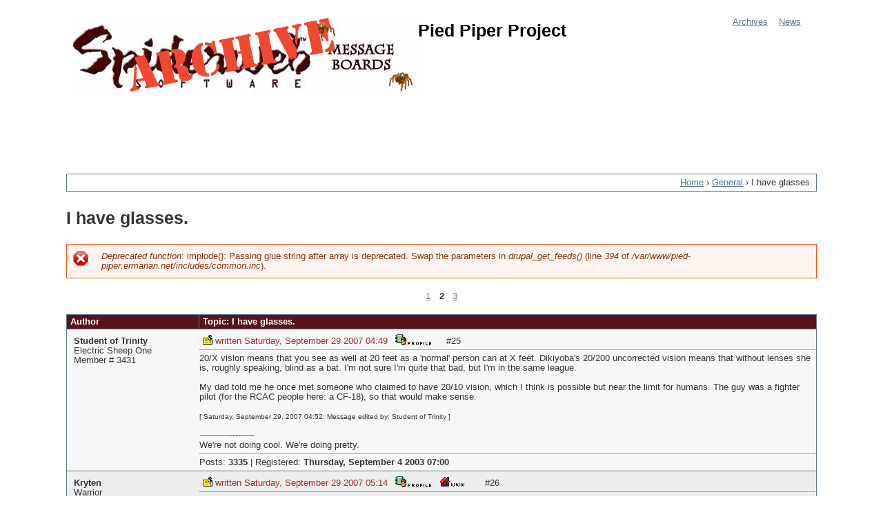

--- FILE ---
content_type: text/html; charset=utf-8
request_url: https://pied-piper.ermarian.net/topic/1/4495/p2
body_size: 11562
content:
<!DOCTYPE html>
<!--[if IEMobile 7]><html class="iem7"  lang="en" dir="ltr"><![endif]-->
<!--[if lte IE 6]><html class="lt-ie9 lt-ie8 lt-ie7"  lang="en" dir="ltr"><![endif]-->
<!--[if (IE 7)&(!IEMobile)]><html class="lt-ie9 lt-ie8"  lang="en" dir="ltr"><![endif]-->
<!--[if IE 8]><html class="lt-ie9"  lang="en" dir="ltr"><![endif]-->
<!--[if (gte IE 9)|(gt IEMobile 7)]><!--><html  lang="en" dir="ltr"><!--<![endif]-->

<head>
  <meta charset="utf-8" />
<meta name="Generator" content="Drupal 7 (http://drupal.org)" />
<link rel="shortcut icon" href="https://pied-piper.ermarian.net/sites/all/themes/spiderweb/favicon.ico" type="image/vnd.microsoft.icon" />
  <title>I have glasses. | Pied Piper Project</title>

      <meta name="MobileOptimized" content="width">
    <meta name="HandheldFriendly" content="true">
    <meta name="viewport" content="width=device-width">
    <!--[if IEMobile]><meta http-equiv="cleartype" content="on"><![endif]-->

  <style>
@import url("https://pied-piper.ermarian.net/modules/system/system.base.css?t8e43l");
</style>
<style>
@import url("https://pied-piper.ermarian.net/modules/field/theme/field.css?t8e43l");
@import url("https://pied-piper.ermarian.net/modules/node/node.css?t8e43l");
@import url("https://pied-piper.ermarian.net/sites/all/modules/ppp_legacy/ppp_legacy.css?t8e43l");
@import url("https://pied-piper.ermarian.net/modules/user/user.css?t8e43l");
</style>
<style>
@import url("https://pied-piper.ermarian.net/sites/all/modules/xbbcode/xbbcode_basic/xbbcode_basic.css?t8e43l");
@import url("https://pied-piper.ermarian.net/sites/all/modules/xbbcode/xbbcode_list/xbbcode_list.css?t8e43l");
</style>
<style>
@import url("https://pied-piper.ermarian.net/sites/all/themes/spiderweb/css/styles.css?t8e43l");
@import url("https://pied-piper.ermarian.net/sites/all/themes/spiderweb/css/spiderweb.css?t8e43l");
</style>
  <script src="https://pied-piper.ermarian.net/sites/default/files/js/js_tm1gahPj5RurExr4Zj4GdGvvL7W4-u6_XRVeEsXyp3Q.js"></script>
<script>jQuery.extend(Drupal.settings, {"basePath":"\/","pathPrefix":"","ajaxPageState":{"theme":"spiderweb","theme_token":"Cmv_5N9DF-aCQj5hOa189pH7h1ISN4xDWulnAYcJDt4","js":{"misc\/jquery.js":1,"misc\/jquery.once.js":1,"misc\/drupal.js":1},"css":{"modules\/system\/system.base.css":1,"modules\/system\/system.menus.css":1,"modules\/system\/system.messages.css":1,"modules\/system\/system.theme.css":1,"modules\/field\/theme\/field.css":1,"modules\/node\/node.css":1,"sites\/all\/modules\/ppp_legacy\/ppp_legacy.css":1,"modules\/user\/user.css":1,"sites\/all\/modules\/xbbcode\/xbbcode_basic\/xbbcode_basic.css":1,"sites\/all\/modules\/xbbcode\/xbbcode_list\/xbbcode_list.css":1,"sites\/all\/themes\/spiderweb\/system.menus.css":1,"sites\/all\/themes\/spiderweb\/system.messages.css":1,"sites\/all\/themes\/spiderweb\/system.theme.css":1,"sites\/all\/themes\/spiderweb\/css\/styles.css":1,"sites\/all\/themes\/spiderweb\/css\/spiderweb.css":1}}});</script>
      <!--[if lt IE 9]>
    <script src="/sites/all/themes/zen/js/html5-respond.js"></script>
    <![endif]-->
  </head>
<body class="html not-front not-logged-in one-sidebar sidebar-first page-topic page-topic- page-topic-1 page-topic- page-topic-4495 page-topic-p2 section-topic" >
      <p id="skip-link">
      <a href="#main-menu" class="element-invisible element-focusable">Jump to navigation</a>
    </p>
      
<div id="page">

  <header class="header" id="header" role="banner">
  
    
          <a href="/" title="Home" rel="home" class="header__logo" id="logo"><img src="https://pied-piper.ermarian.net/sites/all/themes/spiderweb/logo.png" alt="Home" class="header__logo-image" /></a>
    
          <div class="header__name-and-slogan" id="name-and-slogan">
                  <h1 class="header__site-name" id="site-name">
            <a href="/" title="Home" class="header__site-link" rel="home"><span>Pied Piper Project</span></a>
          </h1>
        
              </div>
    
    <div id="navigation">

              <nav id="main-menu" role="navigation" tabindex="-1">
          <h2 class="element-invisible">Main menu</h2><ul class="links inline clearfix"><li class="menu-44 first"><a href="/archives" title="Forum Home">Archives</a></li>
<li class="menu-53 last"><a href="/news" title="Site Updates">News</a></li>
</ul>        </nav>
      
      
    </div><!-- /#navigation -->

    
  </header>

  <div id="main">

    <div id="content" class="column" role="main">
        <div class="region region-highlighted">
    <div id="block-block-6" class="block block-block first last odd">

      
  <script type="text/javascript"><!--
google_ad_client = "ca-pub-7276462266487251";
/* PPP Banner */
google_ad_slot = "1388862094";
google_ad_width = 728;
google_ad_height = 90;
//-->
</script>
<script type="text/javascript"
src="//pagead2.googlesyndication.com/pagead/show_ads.js">
</script>
</div>
  </div>
      <nav class="breadcrumb" role="navigation"><h2 class="element-invisible">You are here</h2><ol><li><a href="/">Home</a> › </li><li><a href="/forum/1">General</a> › </li><li>I have glasses.</li></ol></nav>      <a id="main-content"></a>
                    <h1 class="page__title title" id="page-title">I have glasses.</h1>
                  <div class="messages--error messages error">
<h2 class="element-invisible">Error message</h2>
<em class="placeholder">Deprecated function</em>: implode(): Passing glue string after array is deprecated. Swap the parameters in <em class="placeholder">drupal_get_feeds()</em> (line <em class="placeholder">394</em> of <em class="placeholder">/var/www/pied-piper.ermarian.net/includes/common.inc</em>).</div>
                        


<h2 class="element-invisible">Pages</h2><div class="item-list"><ul class="pager"><li class="pager-item"><a href="/topic/1/4495/p1">1</a></li><li class="pager-current">2</li><li class="pager-item"><a href="/topic/1/4495/p3">3</a></li></ul></div><table class="topic-table">
 <thead><tr><th>Author</th><th>Topic: I have glasses.</th> </tr></thead>
<tbody>
 <tr class="odd"><td><div class="ppp-username"><a href="/member/3431">Student of Trinity</a></div>
<div class="ppp-usertitle">Electric Sheep One</div>
<div class="ppp-uid">Member # 3431</div>
</td><td><span class="ppp-icon ppp-icon-1"></span>
<span class="ppp-postdate">written Saturday, September 29 2007 04:49</span>
<a class="ppp-icon ppp-icon-profile" href="/member/3431" title="View Profile"><span class="alt-text">Profile</span></a>
<span class="ppp-icon"  id="000025">#25</span>
<hr class="ppp-rule" />
20/X vision means that you see as well at 20 feet as a &#039;normal&#039; person can at X feet.  Dikiyoba&#039;s 20/200 uncorrected vision means that without lenses she is, roughly speaking, blind as a bat.  I&#039;m not sure I&#039;m quite that bad, but I&#039;m in the same league.<br /><br />My dad told me he once met someone who claimed to have 20/10 vision, which I think is possible but near the limit for humans.  The guy was a fighter pilot (for the RCAC people here: a CF-18), so that would make sense.<br /><br /><small>[ Saturday, September 29, 2007 04:52: Message edited by: Student of Trinity ]</small><br /><br />--------------------<br />We&#039;re not doing cool.  We&#039;re doing pretty.<hr class="ppp-rule" />
<span class="ppp-postcount">Posts: <strong><a href="/member/3431">3335</a></strong></span> |
<span class="ppp-registered">Registered: <strong>Thursday, September 4 2003 07:00</strong></span>
</td> </tr>
 <tr class="even"><td><div class="ppp-username"><a href="/member/6923">Kryten</a></div>
<div class="ppp-usertitle">Warrior</div>
<div class="ppp-uid">Member # 6923</div>
</td><td><span class="ppp-icon ppp-icon-1"></span>
<span class="ppp-postdate">written Saturday, September 29 2007 05:14</span>
<a class="ppp-icon ppp-icon-profile" href="/member/6923" title="View Profile"><span class="alt-text">Profile</span></a>
<a class="ppp-icon ppp-icon-homepage" href="http://kryten.macintoshdevelopers.net/" title="View Homepage"><span class="alt-text">Homepage</span></a>
<span class="ppp-icon"  id="000026">#26</span>
<hr class="ppp-rule" />
Luckily I don&#039;t need them, but if I did I&#039;d go with contacts.<br /><br />--------------------<br />&quot;There are no turtles anywhere&quot; Ponder Stibbons<br />One, Two, Three, <a href="http://source.bungie.org/" title="http://source.bungie.org/">Pfhor</a>, Five…<br />Avernum 2 AM Status<br />- Maps - Tomb of Dahris-Bok<br />- Annotation - Fort Draco/Ganrick Spider/Areana Caves<br /><a href="http://img.search.com/thumb/f/f4/The_Icecream.jpg/300px-The_Icecream.jpg" title="http://img.search.com/thumb/f/f4/The_Icecream.jpg/300px-The_Icecream.jpg">I lick this mage</a><hr class="ppp-rule" />
<span class="ppp-postcount">Posts: <strong><a href="/member/6923">74</a></strong></span> |
<span class="ppp-registered">Registered: <strong>Friday, March 17 2006 08:00</strong></span>
</td> </tr>
 <tr class="odd"><td><div class="ppp-username"><a href="/member/5567">JadeWolf</a></div>
<div class="ppp-usertitle">Infiltrator</div>
<div class="ppp-uid">Member # 5567</div>
</td><td><span class="ppp-icon ppp-icon-1"></span>
<span class="ppp-postdate">written Saturday, September 29 2007 06:03</span>
<a class="ppp-icon ppp-icon-profile" href="/member/5567" title="View Profile"><span class="alt-text">Profile</span></a>
<a class="ppp-icon ppp-icon-homepage" href="http://www.starcraft2.com" title="View Homepage"><span class="alt-text">Homepage</span></a>
<span class="ppp-icon"  id="000027">#27</span>
<hr class="ppp-rule" />
Amazing. I have worse sight in my right eye than in my left eye. And I&#039;m 13 too. Wierd coincidence.<br /><br />--------------------<br />How many shapers are there?<br />Why is Drypeak controlled by Zakary?<br />Why is Barzahl a Guardian?<br />How does the Geneforge work?<br />What&#039;s as small as nothing?<br />Why am  I asking stupid questions?<br />--------------------------------<br />Shaper teacher : &quot;DON&#039;T TOUCH THAT!&quot;<br />BOOM!!<br />apprentice :*little voice* &quot;Sorry...&quot;<br />---------------------------<br /><a href="http://jadewolfs.suddenlaunch3.com/index.cgi" title="http://jadewolfs.suddenlaunch3.com/index.cgi">CSM</a>       <a href="http://s15.invisionfree.com/RIFQ/index.php" title="http://s15.invisionfree.com/RIFQ/index.php">RIFQ</a><br /><a href="http://www.neopets.com/refer.phtml?username=jadewolf295" title="http://www.neopets.com/refer.phtml?username=jadewolf295">Neopets</a> Do join, it&#039;s fun. Do you know what is the answer to the greatest question ever? <a href="http://kevan.org/brain.cgi?JadeWolf" title="http://kevan.org/brain.cgi?JadeWolf">It&#039;s here.</a><hr class="ppp-rule" />
<span class="ppp-postcount">Posts: <strong><a href="/member/5567">576</a></strong></span> |
<span class="ppp-registered">Registered: <strong>Wednesday, March 2 2005 08:00</strong></span>
</td> </tr>
 <tr class="even"><td><div class="ppp-username"><a href="/member/6193">Lazarus.</a></div>
<div class="ppp-usertitle">Lifecrafter</div>
<div class="ppp-uid">Member # 6193</div>
</td><td><span class="ppp-icon ppp-icon-1"></span>
<span class="ppp-postdate">written Saturday, September 29 2007 07:25</span>
<a class="ppp-icon ppp-icon-profile" href="/member/6193" title="View Profile"><span class="alt-text">Profile</span></a>
<a class="ppp-icon ppp-icon-homepage" href="http://www.geocities.com/lazarus989/myscenarios.html" title="View Homepage"><span class="alt-text">Homepage</span></a>
<span class="ppp-icon"  id="000028">#28</span>
<hr class="ppp-rule" />
I have both contacts and glasses. I usually am too lazy to take a few seconds to put in contacts every day, so I wear glasses mostly. I wear contacts when I&#039;m going to play sports, or when I need to look particularly fly.  :P<br /><br />--------------------<br />&quot;Heart of Earth located in Europe, Ass of Earth located in USA.&quot;<br /><br /><a href="http://www.geocities.com/lazarus989/myscenarios.html" title="http://www.geocities.com/lazarus989/myscenarios.html">Frostbite: Get It While It&#039;s...... Hot?</a><hr class="ppp-rule" />
<span class="ppp-postcount">Posts: <strong><a href="/member/6193">900</a></strong></span> |
<span class="ppp-registered">Registered: <strong>Monday, August 8 2005 07:00</strong></span>
</td> </tr>
 <tr class="odd"><td><div class="ppp-username"><a href="/member/8131">macdude22</a></div>
<div class="ppp-usertitle">Warrior</div>
<div class="ppp-uid">Member # 8131</div>
</td><td><span class="ppp-icon ppp-icon-1"></span>
<span class="ppp-postdate">written Saturday, September 29 2007 07:52</span>
<a class="ppp-icon ppp-icon-profile" href="/member/8131" title="View Profile"><span class="alt-text">Profile</span></a>
<a class="ppp-icon ppp-icon-homepage" href="http://www.alexkaltsas.com" title="View Homepage"><span class="alt-text">Homepage</span></a>
<span class="ppp-icon"  id="000029">#29</span>
<hr class="ppp-rule" />
I have both, In high school I primarily wore the contacts even though they bugged the hell out of my eyes (I already have dry eyes and contacts don&#039;t help). After I got to college, 5 minutes of putting in contacts turned into 5 minutes of extra sleep and since then I primarily wear glasses. If I&#039;m going out for the night or something I&#039;ll still throw in the contacts. I find it&#039;s useful to have both and I use the contacts so infrequently that a years worth of contacts lasts me 5. Luckily my prescription hasn&#039;t changed in 10 years or so, hoping that stays true.<br /><br />--------------------<br /><a href="http://www.goozex.com/trading/asp/join.asp?idr=412684821" title="http://www.goozex.com/trading/asp/join.asp?idr=412684821">http://www.goozex.com/trading/asp/join.asp?idr=412684821</a><br /><a href="http://www.alexkaltsas.com" title="http://www.alexkaltsas.com">alexkaltsas.com</a><hr class="ppp-rule" />
<span class="ppp-postcount">Posts: <strong><a href="/member/8131">145</a></strong></span> |
<span class="ppp-registered">Registered: <strong>Sunday, February 18 2007 08:00</strong></span>
</td> </tr>
 <tr class="even"><td><div class="ppp-username"><a href="/member/1934">Andraste</a></div>
<div class="ppp-usertitle">Agent</div>
<div class="ppp-uid">Member # 1934</div>
</td><td><span class="ppp-icon ppp-icon-1"></span>
<span class="ppp-postdate">written Saturday, September 29 2007 08:59</span>
<a class="ppp-icon ppp-icon-profile" href="/member/1934" title="View Profile"><span class="alt-text">Profile</span></a>
<a class="ppp-icon ppp-icon-homepage" href="http://www.thehungersite.com" title="View Homepage"><span class="alt-text">Homepage</span></a>
<span class="ppp-icon"  id="000030">#30</span>
<hr class="ppp-rule" />
I think glasses are pretty hot. And my left eye is worse than my right eye too!<br /><br />--------------------<br />You acquire an item: <strong>Radio Free Foil</strong><hr class="ppp-rule" />
<span class="ppp-postcount">Posts: <strong><a href="/member/1934">1169</a></strong></span> |
<span class="ppp-registered">Registered: <strong>Monday, September 23 2002 07:00</strong></span>
</td> </tr>
 <tr class="odd"><td><div class="ppp-username"><a href="/member/335">Or else o&#039;erleap.</a></div>
<div class="ppp-usertitle"><i>Law Bringer</i></div>
<div class="ppp-uid">Member # 335</div>
</td><td><span class="ppp-icon ppp-icon-1"></span>
<span class="ppp-postdate">written Saturday, September 29 2007 10:01</span>
<a class="ppp-icon ppp-icon-profile" href="/member/335" title="View Profile"><span class="alt-text">Profile</span></a>
<a class="ppp-icon ppp-icon-homepage" href="http://www.polarisboard.net" title="View Homepage"><span class="alt-text">Homepage</span></a>
<span class="ppp-icon"  id="000031">#31</span>
<hr class="ppp-rule" />
No glasses or contacts here, and I&#039;ve always felt insecure about it. Myopia is, after all, linked to education and high IQ.<br /><br />—Alorael, who now supposes it may be linked to obnoxiousness. On the other hand, obnoxiousness may just be linked to the internet, which would surprise no one.<hr class="ppp-rule" />
<span class="ppp-postcount">Posts: <strong><a href="/member/335">14579</a></strong></span> |
<span class="ppp-registered">Registered: <strong>Saturday, December 1 2001 08:00</strong></span>
</td> </tr>
 <tr class="even"><td><div class="ppp-username"><a href="/member/5755">Jumpin Salmon</a></div>
<div class="ppp-usertitle">? Man, ? Amazing</div>
<div class="ppp-uid">Member # 5755</div>
</td><td><span class="ppp-icon ppp-icon-1"></span>
<span class="ppp-postdate">written Saturday, September 29 2007 10:30</span>
<a class="ppp-icon ppp-icon-profile" href="/member/5755" title="View Profile"><span class="alt-text">Profile</span></a>
<span class="ppp-icon"  id="000032">#32</span>
<hr class="ppp-rule" />
There are far more reasons than that for my behavior.<br /><br />Contacts (hard lenses) and glasses here, depending on my work. Recently got &quot;cool&quot; glasses, but I&#039;m not allowed out of the house, so I don&#039;t wear them much.<br /><br />--------------------<br />Synergy, et al - &quot;I don&#039;t get it.&quot;<br /><br />Thralni - &quot;a lot of people are ... too weird to be trusted&quot;<hr class="ppp-rule" />
<span class="ppp-postcount">Posts: <strong><a href="/member/5755">4114</a></strong></span> |
<span class="ppp-registered">Registered: <strong>Monday, April 25 2005 07:00</strong></span>
</td> </tr>
 <tr class="odd"><td><div class="ppp-username"><a href="/member/9887">The Ratt</a></div>
<div class="ppp-usertitle">Infiltrator</div>
<div class="ppp-uid">Member # 9887</div>
</td><td><span class="ppp-icon ppp-icon-1"></span>
<span class="ppp-postdate">written Saturday, September 29 2007 10:39</span>
<a class="ppp-icon ppp-icon-profile" href="/member/9887" title="View Profile"><span class="alt-text">Profile</span></a>
<span class="ppp-icon"  id="000033">#33</span>
<hr class="ppp-rule" />
What do you mean by not allowed out of the house? That sounds bad.<br /><br />--------------------<br />Let&#039;s all just shape gazers and hope it goes away.<br /><br />I make guacamole at work<hr class="ppp-rule" />
<span class="ppp-postcount">Posts: <strong><a href="/member/9887">454</a></strong></span> |
<span class="ppp-registered">Registered: <strong>Monday, August 20 2007 07:00</strong></span>
</td> </tr>
 <tr class="even"><td><div class="ppp-username"><a href="/member/5755">Jumpin Salmon</a></div>
<div class="ppp-usertitle">? Man, ? Amazing</div>
<div class="ppp-uid">Member # 5755</div>
</td><td><span class="ppp-icon ppp-icon-1"></span>
<span class="ppp-postdate">written Saturday, September 29 2007 10:48</span>
<a class="ppp-icon ppp-icon-profile" href="/member/5755" title="View Profile"><span class="alt-text">Profile</span></a>
<span class="ppp-icon"  id="000034">#34</span>
<hr class="ppp-rule" />
<blockquote><span class="ppp-quote-label">quote:</span><hr />Originally written by The Ratt:<br /><br /><strong>What do you mean by not allowed out of the house? That sounds bad.</strong><hr /></blockquote>No, it&#039;s okay. I don&#039;t really mind at all.<br /><br />--------------------<br />Synergy, et al - &quot;I don&#039;t get it.&quot;<br /><br />Thralni - &quot;a lot of people are ... too weird to be trusted&quot;<hr class="ppp-rule" />
<span class="ppp-postcount">Posts: <strong><a href="/member/5755">4114</a></strong></span> |
<span class="ppp-registered">Registered: <strong>Monday, April 25 2005 07:00</strong></span>
</td> </tr>
 <tr class="odd"><td><div class="ppp-username"><a href="/member/1934">Andraste</a></div>
<div class="ppp-usertitle">Agent</div>
<div class="ppp-uid">Member # 1934</div>
</td><td><span class="ppp-icon ppp-icon-1"></span>
<span class="ppp-postdate">written Saturday, September 29 2007 11:04</span>
<a class="ppp-icon ppp-icon-profile" href="/member/1934" title="View Profile"><span class="alt-text">Profile</span></a>
<a class="ppp-icon ppp-icon-homepage" href="http://www.thehungersite.com" title="View Homepage"><span class="alt-text">Homepage</span></a>
<span class="ppp-icon"  id="000035">#35</span>
<hr class="ppp-rule" />
Salmon&#039;s just embarrassed the he got put under house arrest for indecent exposure while fishing. Apparently it&#039;s illegal to moon fish in Oregon.<br />The fish got their revenge though. One spit a hook and it got caught in Salmon&#039;s nekkied butt. He had to have it removed at Urgent Care.<br /><br />--------------------<br />You acquire an item: <strong>Radio Free Foil</strong><hr class="ppp-rule" />
<span class="ppp-postcount">Posts: <strong><a href="/member/1934">1169</a></strong></span> |
<span class="ppp-registered">Registered: <strong>Monday, September 23 2002 07:00</strong></span>
</td> </tr>
 <tr class="even"><td><div class="ppp-username"><a href="/member/5755">Jumpin Salmon</a></div>
<div class="ppp-usertitle">? Man, ? Amazing</div>
<div class="ppp-uid">Member # 5755</div>
</td><td><span class="ppp-icon ppp-icon-1"></span>
<span class="ppp-postdate">written Saturday, September 29 2007 11:08</span>
<a class="ppp-icon ppp-icon-profile" href="/member/5755" title="View Profile"><span class="alt-text">Profile</span></a>
<span class="ppp-icon"  id="000036">#36</span>
<hr class="ppp-rule" />
Great. Now everyone (it&#039;s the internit!) knows.<br /><br />--------------------<br />Synergy, et al - &quot;I don&#039;t get it.&quot;<br /><br />Thralni - &quot;a lot of people are ... too weird to be trusted&quot;<hr class="ppp-rule" />
<span class="ppp-postcount">Posts: <strong><a href="/member/5755">4114</a></strong></span> |
<span class="ppp-registered">Registered: <strong>Monday, April 25 2005 07:00</strong></span>
</td> </tr>
 <tr class="odd"><td><div class="ppp-username"><a href="/member/3431">Student of Trinity</a></div>
<div class="ppp-usertitle">Electric Sheep One</div>
<div class="ppp-uid">Member # 3431</div>
</td><td><span class="ppp-icon ppp-icon-1"></span>
<span class="ppp-postdate">written Saturday, September 29 2007 12:59</span>
<a class="ppp-icon ppp-icon-profile" href="/member/3431" title="View Profile"><span class="alt-text">Profile</span></a>
<span class="ppp-icon"  id="000037">#37</span>
<hr class="ppp-rule" />
<blockquote><span class="ppp-quote-label">quote:</span><hr />Originally written by Andraste:<br /><br /><strong>Salmon&#039;s just embarrassed the he got put under house arrest for indecent exposure while fishing.</strong><hr /></blockquote>That was just some understandable confusion about the term &#039;fly fishing&#039;.<br /><br />--------------------<br />We&#039;re not doing cool.  We&#039;re doing pretty.<hr class="ppp-rule" />
<span class="ppp-postcount">Posts: <strong><a href="/member/3431">3335</a></strong></span> |
<span class="ppp-registered">Registered: <strong>Thursday, September 4 2003 07:00</strong></span>
</td> </tr>
 <tr class="even"><td><div class="ppp-username"><a href="/member/9887">The Ratt</a></div>
<div class="ppp-usertitle">Infiltrator</div>
<div class="ppp-uid">Member # 9887</div>
</td><td><span class="ppp-icon ppp-icon-1"></span>
<span class="ppp-postdate">written Saturday, September 29 2007 13:37</span>
<a class="ppp-icon ppp-icon-profile" href="/member/9887" title="View Profile"><span class="alt-text">Profile</span></a>
<span class="ppp-icon"  id="000038">#38</span>
<hr class="ppp-rule" />
Oh, wow, well... what about those glasses?<br /><br />--------------------<br />Let&#039;s all just shape gazers and hope it goes away.<br /><br />I make guacamole at work<hr class="ppp-rule" />
<span class="ppp-postcount">Posts: <strong><a href="/member/9887">454</a></strong></span> |
<span class="ppp-registered">Registered: <strong>Monday, August 20 2007 07:00</strong></span>
</td> </tr>
 <tr class="odd"><td><div class="ppp-username"><a href="/member/4233">Drew</a></div>
<div class="ppp-usertitle">By Committee</div>
<div class="ppp-uid">Member # 4233</div>
</td><td><span class="ppp-icon ppp-icon-1"></span>
<span class="ppp-postdate">written Saturday, September 29 2007 16:46</span>
<a class="ppp-icon ppp-icon-profile" href="/member/4233" title="View Profile"><span class="alt-text">Profile</span></a>
<span class="ppp-icon"  id="000039">#39</span>
<hr class="ppp-rule" />
Law school has brought a pair of reading glasses into my life, as well as notably less hair on my dome.  :(<hr class="ppp-rule" />
<span class="ppp-postcount">Posts: <strong><a href="/member/4233">2242</a></strong></span> |
<span class="ppp-registered">Registered: <strong>Saturday, April 10 2004 07:00</strong></span>
</td> </tr>
 <tr class="even"><td><div class="ppp-username"><a href="/member/73">The Almighty Doer of Stuff</a></div>
<div class="ppp-usertitle">Shaper</div>
<div class="ppp-uid">Member # 73</div>
</td><td><span class="ppp-icon ppp-icon-1"></span>
<span class="ppp-postdate">written Saturday, September 29 2007 16:51</span>
<a class="ppp-icon ppp-icon-profile" href="/member/73" title="View Profile"><span class="alt-text">Profile</span></a>
<span class="ppp-icon"  id="000040">#40</span>
<hr class="ppp-rule" />
Really? Aran looks like _____ Potter too! How funny.<br /><br />EDIT: Cripes, two pages. Curses!<br /><br /><small>[ Saturday, September 29, 2007 16:52: Message edited by: The Almighty Do-er of Stuff ]</small><br /><br />--------------------<br /><a href="http://www.myspace.com/Zeeqon5" title="http://www.myspace.com/Zeeqon5">My Myspace, with some of my audial and visual art</a><br /><a href="http://www.geocities.com/blyceum/index.html" title="http://www.geocities.com/blyceum/index.html">The Lyceum</a> - The Headquarters of the Blades designing community<br /><a href="http://www.personal.psu.edu/staff/b/x/bxb11/boa/louvre/" title="http://www.personal.psu.edu/staff/b/x/bxb11/boa/louvre/">The Louvre</a> - The Blades of Avernum graphics database<br /><a href="http://www.personal.psu.edu/staff/b/x/bxb11/boe/alexandriajs/" title="http://www.personal.psu.edu/staff/b/x/bxb11/boe/alexandriajs/">Alexandria</a> - The Blades of Exile Scenario database<br /><a href="http://w.webring.com/hub?ring=boe" title="http://w.webring.com/hub?ring=boe">BoE Webring</a> - Self explanatory<br /><a href="http://70.86.181.130/~polaris/board/index.php?act=idx" title="http://70.86.181.130/~polaris/board/index.php?act=idx">Polaris</a> - Free porn here<br /><a href="http://www.oddtodd.com/" title="http://www.oddtodd.com/">Odd Todd</a> - Fun for the unemployed (and everyone else too)<br /><a href="http://www.tmbg.com" title="http://www.tmbg.com">They</a> <a href="http://www.giantkid.net" title="http://www.giantkid.net">Might</a> <a href="http://www.dialasong.com" title="http://www.dialasong.com">Be</a> <a href="http://www.theymightbegiants.com" title="http://www.theymightbegiants.com">Giants</a> - Four websites for one of the greatest bands in existance<br />--------------------<br /><a href="http://www.google.com" title="http://www.google.com">1</a> <a href="http://www.sodaplay.com/constructor/player.htm" title="http://www.sodaplay.com/constructor/player.htm">2</a> <a href="http://www.famouslastwords.cjb.net/" title="http://www.famouslastwords.cjb.net/">3</a>  <a href="http://www.emotioneric.com/" title="http://www.emotioneric.com/">4</a> <a href="http://kevan.org/brain.cgi?The%20Almighty%20Do-er%20of%20Stuff" title="http://kevan.org/brain.cgi?The%20Almighty%20Do-er%20of%20Stuff">5</a> <a href="http://kevan.org/brain.cgi?The%20Almighty%20Do-er%20of%20Stuff!count" title="http://kevan.org/brain.cgi?The%20Almighty%20Do-er%20of%20Stuff!count">6</a> <a href="http://www.homestarrunner.com/" title="http://www.homestarrunner.com/">7</a> <a href="http://www.robotfrank.com/" title="http://www.robotfrank.com/">8</a> <a href="http://etrata.home.comcast.net/flash.html" title="http://etrata.home.comcast.net/flash.html">9</a> <a href="http://www.xgenstudios.com" title="http://www.xgenstudios.com">10</a> <a href="http://www.illwillpress.com/" title="http://www.illwillpress.com/">11</a> <a href="http://tmst.twu.net/sluggy/" title="http://tmst.twu.net/sluggy/">12</a> <a href="http://redwing.hutman.net/~mreed/index.htm" title="http://redwing.hutman.net/~mreed/index.htm">13</a> <a href="http://www.pastimes1.com/" title="http://www.pastimes1.com/">14</a> <a href="http://yellow5.com/" title="http://yellow5.com/">15</a><hr class="ppp-rule" />
<span class="ppp-postcount">Posts: <strong><a href="/member/73">2957</a></strong></span> |
<span class="ppp-registered">Registered: <strong>Thursday, October 4 2001 07:00</strong></span>
</td> </tr>
 <tr class="odd"><td><div class="ppp-username"><a href="/member/6714">DanielJacksonMPC</a></div>
<div class="ppp-usertitle">Warrior</div>
<div class="ppp-uid">Member # 6714</div>
</td><td><span class="ppp-icon ppp-icon-1"></span>
<span class="ppp-postdate">written Saturday, September 29 2007 17:17</span>
<a class="ppp-icon ppp-icon-profile" href="/member/6714" title="View Profile"><span class="alt-text">Profile</span></a>
<a class="ppp-icon ppp-icon-homepage" href="http://www.digital-breakdown.com" title="View Homepage"><span class="alt-text">Homepage</span></a>
<span class="ppp-icon"  id="000041">#41</span>
<hr class="ppp-rule" />
<blockquote><span class="ppp-quote-label">quote:</span><hr />Originally written by Turtleking:<br /><br /><strong>Iffy 1: The three exclamation points are misleading. Thanking you for removing them, Iffy.<br /><br />As for me thinking lowly of you, I have two words: Earn It.<br /><br />Andraste: Amen to that.<br /><br />Iffy 2: Stop saying your intelligent when you have no proof. I&#039;d rather have irritated eyes and contacts then glasses anyday.</strong><hr /></blockquote>Excuse me...but that&#039;s my little brother you&#039;re talking to, and believe you me, he is intelligent. He&#039;s a math genius.<br /><br />But that&#039;s not the point. The point is, yes he needs to earn your respect, but you can at least be courteous. You&#039;re talking to a thirteen year old here.<br /><br />--------------------<br />Well that signature was out of date, since I&#039;ve not been here in forever.<hr class="ppp-rule" />
<span class="ppp-postcount">Posts: <strong><a href="/member/6714">91</a></strong></span> |
<span class="ppp-registered">Registered: <strong>Thursday, January 19 2006 08:00</strong></span>
</td> </tr>
 <tr class="even"><td><div class="ppp-username"><a href="/member/869">Thuryl</a></div>
<div class="ppp-usertitle">...b10010b...</div>
<div class="ppp-uid">Member # 869</div>
</td><td><span class="ppp-icon ppp-icon-1"></span>
<span class="ppp-postdate">written Saturday, September 29 2007 17:27</span>
<a class="ppp-icon ppp-icon-profile" href="/member/869" title="View Profile"><span class="alt-text">Profile</span></a>
<a class="ppp-icon ppp-icon-homepage" href="http://thuryl.desperance.net/blades.html" title="View Homepage"><span class="alt-text">Homepage</span></a>
<span class="ppp-icon"  id="000042">#42</span>
<hr class="ppp-rule" />
<blockquote><span class="ppp-quote-label">quote:</span><hr />Originally written by Student of Trinity:<br /><br /><strong>My dad told me he once met someone who claimed to have 20/10 vision, which I think is possible but near the limit for humans.  The guy was a fighter pilot (for the RCAC people here: a CF-18), so that would make sense.</strong><hr /></blockquote>I&#039;ve heard reports of trackers in hunter-gatherer societies with 80/20 vision (or 20/5, if you prefer). I can&#039;t vouch for their accuracy, though.<br /><br />--------------------<br /><a href="http://forums.desperance.net/viewforum.php?id=11" title="http://forums.desperance.net/viewforum.php?id=11">The Empire Always Loses: This Time For Sure!</a><hr class="ppp-rule" />
<span class="ppp-postcount">Posts: <strong><a href="/member/869">9973</a></strong></span> |
<span class="ppp-registered">Registered: <strong>Saturday, March 30 2002 08:00</strong></span>
</td> </tr>
 <tr class="odd"><td><div class="ppp-username"><a href="/member/4045">Kelandon</a></div>
<div class="ppp-usertitle">Off With Their Heads</div>
<div class="ppp-uid">Member # 4045</div>
</td><td><span class="ppp-icon ppp-icon-1"></span>
<span class="ppp-postdate">written Saturday, September 29 2007 17:59</span>
<a class="ppp-icon ppp-icon-profile" href="/member/4045" title="View Profile"><span class="alt-text">Profile</span></a>
<a class="ppp-icon ppp-icon-homepage" href="http://home.sanbrunocable.com/~tommywatts03/" title="View Homepage"><span class="alt-text">Homepage</span></a>
<span class="ppp-icon"  id="000043">#43</span>
<hr class="ppp-rule" />
Athletes also sometimes have incredible vision. I think 20/10 is the number usually thrown around for top-level athletes with great eyes.<br /><br />--------------------<br />Arancaytar: Every time you ask people to compare TM and Kel, you endanger the poor, fluffy kittens.<br />Smoo: Get ready to face the walls!<br />Ephesos: In conclusion, yarr.<br /><br /><a href="http://home.sanbrunocable.com/~tommywatts03/" title="http://home.sanbrunocable.com/~tommywatts03/">Kelandon&#039;s Pink and Pretty Page!!</a>: the authorized location for all things by me<br /><a href="http://home.comcast.net/~tom_05/" title="http://home.comcast.net/~tom_05/">The Archive</a> of all released BoE scenarios ever<hr class="ppp-rule" />
<span class="ppp-postcount">Posts: <strong><a href="/member/4045">7968</a></strong></span> |
<span class="ppp-registered">Registered: <strong>Saturday, February 28 2004 08:00</strong></span>
</td> </tr>
 <tr class="even"><td><div class="ppp-username"><a href="/member/4826">We Didn&#039;t Shard of Fire</a></div>
<div class="ppp-usertitle">Infiltrator</div>
<div class="ppp-uid">Member # 4826</div>
</td><td><span class="ppp-icon ppp-icon-1"></span>
<span class="ppp-postdate">written Saturday, September 29 2007 19:33</span>
<a class="ppp-icon ppp-icon-profile" href="/member/4826" title="View Profile"><span class="alt-text">Profile</span></a>
<span class="ppp-icon"  id="000044">#44</span>
<hr class="ppp-rule" />
<blockquote><span class="ppp-quote-label">quote:</span><hr />Originally written by DanielJacksonMPC:<br /><br /><strong> <blockquote><span class="ppp-quote-label">quote:</span><hr />Originally written by Turtleking:<br /><br /><strong>Iffy 1: The three exclamation points are misleading. Thanking you for removing them, Iffy.<br /><br />As for me thinking lowly of you, I have two words: Earn It.<br /><br />Andraste: Amen to that.<br /><br />Iffy 2: Stop saying your intelligent when you have no proof. I&#039;d rather have irritated eyes and contacts then glasses anyday.</strong><hr /></blockquote>Excuse me...but that&#039;s my little brother you&#039;re talking to, and believe you me, he is intelligent. He&#039;s a math genius.<br /><br />But that&#039;s not the point. The point is, yes he needs to earn your respect, but you can at least be courteous. You&#039;re talking to a thirteen year old here.</strong><hr /></blockquote>You&#039;re right that we should be nice to him. However, a math genius does not a good Spiderwebber make.<br /><br />--------------------<br />&quot;Of course, not all technology is good. Some is exactly the opposite (bad).&quot; — Dave Barry<hr class="ppp-rule" />
<span class="ppp-postcount">Posts: <strong><a href="/member/4826">458</a></strong></span> |
<span class="ppp-registered">Registered: <strong>Friday, August 6 2004 07:00</strong></span>
</td> </tr>
 <tr class="odd"><td><div class="ppp-username"><a href="/member/6489">Tyranicus</a></div>
<div class="ppp-usertitle"><i>Law Bringer</i></div>
<div class="ppp-uid">Member # 6489</div>
</td><td><span class="ppp-icon ppp-icon-1"></span>
<span class="ppp-postdate">written Saturday, September 29 2007 20:16</span>
<a class="ppp-icon ppp-icon-profile" href="/member/6489" title="View Profile"><span class="alt-text">Profile</span></a>
<a class="ppp-icon ppp-icon-homepage" href="http://www.nethergate.net" title="View Homepage"><span class="alt-text">Homepage</span></a>
<span class="ppp-icon"  id="000045">#45</span>
<hr class="ppp-rule" />
Theoretically, I have glasses.  I haven&#039;t worn them in over a year, and I&#039;m not even sure where they are.  I am very mildy near-sighted.  I only need glasses to read things that are more than 100 or so feet away.  Even then, if it is large enough, I can still read it.  Since I don&#039;t drive, the need to read things that far away is hardly pressing, and since my vision is fine aside from that, I never wear said glasses.  Also, they make me look about 5 years younger, and as a 21-year-old who still gets carded for R-rated movies, I can do without anything that make me look younger.  :P<br /><br />--------------------<br />&quot;Dumbledore returns from the dead and declares it to be hammertime, Harry proceeds to break it down, Voldemort is unable to touch this.&quot; —Dintiradan<br /><strong><a href="http://chats.nethergate.net/redirect.htm" title="http://chats.nethergate.net/redirect.htm">Spiderweb Chat Room</a></strong><br /><a href="http://www.ironycentral.com/cgi-bin/ubb/ubb/ultimatebb.php?ubb=get_topic;f=1;t=003370;p=1#000007" title="http://www.ironycentral.com/cgi-bin/ubb/ubb/ultimatebb.php?ubb=get_topic;f=1;t=003370;p=1#000007">Avernum RP</a> • <a href="http://www.ironycentral.com/cgi-bin/ubb/ubb/ultimatebb.php?ubb=get_topic;f=1;t=003379" title="http://www.ironycentral.com/cgi-bin/ubb/ubb/ultimatebb.php?ubb=get_topic;f=1;t=003379">Summaries</a> • <a href="http://www.ironycentral.com/cgi-bin/ubb/ubb/ultimatebb.php?ubb=get_topic;f=1;t=003375;p=18" title="http://www.ironycentral.com/cgi-bin/ubb/ubb/ultimatebb.php?ubb=get_topic;f=1;t=003375;p=18">OoC</a> • <a href="http://rp.nethergate.net" title="http://rp.nethergate.net">Roster</a><br /><a href="http://www.nethergate.net" title="http://www.nethergate.net">Shadow Vale</a> - My site, home of the Spiderweb Chat Database, BoA Scenario Database, &amp; the A1 Quest List, among other things.<hr class="ppp-rule" />
<span class="ppp-postcount">Posts: <strong><a href="/member/6489">1556</a></strong></span> |
<span class="ppp-registered">Registered: <strong>Sunday, November 20 2005 08:00</strong></span>
</td> </tr>
 <tr class="even"><td><div class="ppp-username"><a href="/member/4248">Frozen Feet</a></div>
<div class="ppp-usertitle">Infiltrator</div>
<div class="ppp-uid">Member # 4248</div>
</td><td><span class="ppp-icon ppp-icon-1"></span>
<span class="ppp-postdate">written Sunday, September 30 2007 02:21</span>
<a class="ppp-icon ppp-icon-profile" href="/member/4248" title="View Profile"><span class="alt-text">Profile</span></a>
<span class="ppp-icon"  id="000046">#46</span>
<hr class="ppp-rule" />
I have glasses, and pretty strong ones too; without them, my range of accurate vision can be measured in centimeters. If I took them off now, I couldn&#039;t read what I&#039;m writing without sticking my nose to the monitor.<br /><br />As it is, I don&#039;t have contact lenses, and probably will never have. The reason is, my job includes lots of electric arc welding. If you look at the arc with contacts (and without a mask), the UV-rays can melt them into your eyes. Besides, normal glasses are handier anyway.<br /><br />--------------------<br />Life is a neverending carneval where everyone has multiple costumes. I just hope mine are pleasing to the eye.<hr class="ppp-rule" />
<span class="ppp-postcount">Posts: <strong><a href="/member/4248">617</a></strong></span> |
<span class="ppp-registered">Registered: <strong>Tuesday, April 13 2004 07:00</strong></span>
</td> </tr>
 <tr class="odd"><td><div class="ppp-username"><a href="/member/5654">M.</a></div>
<div class="ppp-usertitle">Too Sexy for my Title</div>
<div class="ppp-uid">Member # 5654</div>
</td><td><span class="ppp-icon ppp-icon-1"></span>
<span class="ppp-postdate">written Sunday, September 30 2007 07:11</span>
<a class="ppp-icon ppp-icon-profile" href="/member/5654" title="View Profile"><span class="alt-text">Profile</span></a>
<span class="ppp-icon"  id="000047">#47</span>
<hr class="ppp-rule" />
<blockquote><span class="ppp-quote-label">quote:</span><hr />Originally written by Lazarus.:<br /><br /><strong> I usually am too lazy to take a few seconds to put in contacts every day, so I wear glasses mostly.</strong><hr /></blockquote>There are contacts that allow you to wear them overnight, you know.<hr class="ppp-rule" />
<span class="ppp-postcount">Posts: <strong><a href="/member/5654">1035</a></strong></span> |
<span class="ppp-registered">Registered: <strong>Friday, April 1 2005 08:00</strong></span>
</td> </tr>
 <tr class="even"><td><div class="ppp-username"><a href="/member/5755">Jumpin Salmon</a></div>
<div class="ppp-usertitle">? Man, ? Amazing</div>
<div class="ppp-uid">Member # 5755</div>
</td><td><span class="ppp-icon ppp-icon-1"></span>
<span class="ppp-postdate">written Sunday, September 30 2007 08:36</span>
<a class="ppp-icon ppp-icon-profile" href="/member/5755" title="View Profile"><span class="alt-text">Profile</span></a>
<span class="ppp-icon"  id="000048">#48</span>
<hr class="ppp-rule" />
I wear contacts for killing.<br /><br />--------------------<br />Synergy, et al - &quot;I don&#039;t get it.&quot;<br /><br />Thralni - &quot;a lot of people are ... too weird to be trusted&quot;<hr class="ppp-rule" />
<span class="ppp-postcount">Posts: <strong><a href="/member/5755">4114</a></strong></span> |
<span class="ppp-registered">Registered: <strong>Monday, April 25 2005 07:00</strong></span>
</td> </tr>
 <tr class="odd"><td><div class="ppp-username"><a href="/member/1934">Andraste</a></div>
<div class="ppp-usertitle">Agent</div>
<div class="ppp-uid">Member # 1934</div>
</td><td><span class="ppp-icon ppp-icon-1"></span>
<span class="ppp-postdate">written Sunday, September 30 2007 09:25</span>
<a class="ppp-icon ppp-icon-profile" href="/member/1934" title="View Profile"><span class="alt-text">Profile</span></a>
<a class="ppp-icon ppp-icon-homepage" href="http://www.thehungersite.com" title="View Homepage"><span class="alt-text">Homepage</span></a>
<span class="ppp-icon"  id="000049">#49</span>
<hr class="ppp-rule" />
Are they red by any chance?<br /><br />--------------------<br />You acquire an item: <strong>Radio Free Foil</strong><hr class="ppp-rule" />
<span class="ppp-postcount">Posts: <strong><a href="/member/1934">1169</a></strong></span> |
<span class="ppp-registered">Registered: <strong>Monday, September 23 2002 07:00</strong></span>
</td> </tr>
</tbody>
</table>
<h2 class="element-invisible">Pages</h2><div class="item-list"><ul class="pager"><li class="pager-item"><a href="/topic/1/4495/p1">1</a></li><li class="pager-current">2</li><li class="pager-item"><a href="/topic/1/4495/p3">3</a></li></ul></div>          </div>

    
          <aside class="sidebars">
          <section class="region region-sidebar-first column sidebar">
    <div id="block-block-5" class="block block-block first last odd">

      
  <script type="text/javascript"><!--
google_ad_client = "ca-pub-7276462266487251";
/* PPP Left */
google_ad_slot = "7435395695";
google_ad_width = 160;
google_ad_height = 600;
//-->
</script>
<script type="text/javascript"
src="//pagead2.googlesyndication.com/pagead/show_ads.js">
</script>
</div>
  </section>
              </aside>
    
  </div>

    <footer id="footer" class="region region-footer">
    <div id="block-block-1" class="block block-block first odd">

      
  <p style="text-align:center"><a href="http://validator.w3.org/check?uri=referer"><img src="https://ermarian.net/images/validation/valid-html5.png" alt="Valid HTML5" height="31" width="88" title="Site complies with HTML5" /></a><a href="http://jigsaw.w3.org/css-validator/">
  <img style="border:0;width:88px;height:31px"
       src="https://jigsaw.w3.org/css-validator/images/vcss" 
       alt="Valid CSS!" title="Site uses well-formed CSS" />
 </a>
</p>
</div>
<div id="block-block-2" class="block block-block even">

      
  <p style="text-align:center">
<!-- Start of StatCounter Code -->
<!--<script>
  var sc_project=1674466; 
  var sc_invisible=0; 
  var sc_partition=16; 
  var sc_security="65c81ed4";
  jQuery(document).ready(function() {
    jQuery(document).append('<' + 'script src="https://secure.statcounter.com/counter/counter.js"><' + '/script>');
  });
</script>
<img style="display:block!important;color:red" src="https://c.statcounter.com/1674466/0/65c81ed4/0/#visible=true">-->
<!-- End of StatCounter Code -->

<!-- Start of StatCounter Code for Drupal -->
<script type="text/javascript">
var sc_project=1674466; 
var sc_invisible=0; 
var sc_security="65c81ed4"; 
var scJsHost = (("https:" == document.location.protocol) ?
"https://secure." : "http://www.");
document.write("<sc"+"ript type='text/javascript' src='" +
scJsHost+
"statcounter.com/counter/counter.js'></"+"script>");
</script>
<noscript><div class="statcounter"><a title="drupal
statistics module" href="http://statcounter.com/drupal/"
target="_blank"><img class="statcounter"
src="http://c.statcounter.com/1674466/0/65c81ed4/0/"
alt="drupal statistics module"></a></div></noscript>
<!-- End of StatCounter Code for Drupal -->

52503807</p>

</div>
<div id="block-system-powered-by" class="block block-system last odd" role="complementary">

      
  <span>Powered by <a href="https://www.drupal.org">Drupal</a></span>
</div>
  </footer>

</div>

  </body>
</html>


--- FILE ---
content_type: text/html; charset=utf-8
request_url: https://www.google.com/recaptcha/api2/aframe
body_size: 265
content:
<!DOCTYPE HTML><html><head><meta http-equiv="content-type" content="text/html; charset=UTF-8"></head><body><script nonce="-kRmautKa_1jTngskLdURA">/** Anti-fraud and anti-abuse applications only. See google.com/recaptcha */ try{var clients={'sodar':'https://pagead2.googlesyndication.com/pagead/sodar?'};window.addEventListener("message",function(a){try{if(a.source===window.parent){var b=JSON.parse(a.data);var c=clients[b['id']];if(c){var d=document.createElement('img');d.src=c+b['params']+'&rc='+(localStorage.getItem("rc::a")?sessionStorage.getItem("rc::b"):"");window.document.body.appendChild(d);sessionStorage.setItem("rc::e",parseInt(sessionStorage.getItem("rc::e")||0)+1);localStorage.setItem("rc::h",'1769005861301');}}}catch(b){}});window.parent.postMessage("_grecaptcha_ready", "*");}catch(b){}</script></body></html>